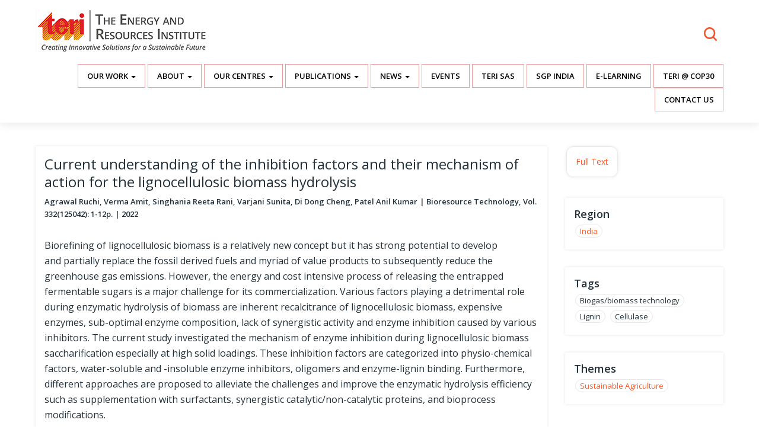

--- FILE ---
content_type: text/html; charset=UTF-8
request_url: https://www.teriin.org/research-paper/current-understanding-inhibition-factors-and-their-mechanism-action-lignocellulosic
body_size: 7318
content:



<!DOCTYPE html>
<html  lang="en" dir="ltr" prefix="content: http://purl.org/rss/1.0/modules/content/  dc: http://purl.org/dc/terms/  foaf: http://xmlns.com/foaf/0.1/  og: http://ogp.me/ns#  rdfs: http://www.w3.org/2000/01/rdf-schema#  schema: http://schema.org/  sioc: http://rdfs.org/sioc/ns#  sioct: http://rdfs.org/sioc/types#  skos: http://www.w3.org/2004/02/skos/core#  xsd: http://www.w3.org/2001/XMLSchema# ">
  <head>

  <link rel="stylesheet" media="all" href="https://maxcdn.bootstrapcdn.com/bootstrap/3.3.7/css/bootstrap.min.css" />
<link rel="stylesheet" media="all" href="/themes/contrib/bootstrap/css/3.3.7/overrides.min.css?rrask4" />
<link rel="icon" href="/favicon.ico" type="image/x-icon" />
    <meta charset="utf-8" />
<link rel="canonical" href="https://www.teriin.org/research-paper/current-understanding-inhibition-factors-and-their-mechanism-action-lignocellulosic" />
<meta name="description" content="Biorefining of lignocellulosic biomass is a relatively new concept but it has strong potential to develop and partially replace the fossil derived fuels and myriad of value products to subsequently reduce the greenhouse gas emissions. However, the energy and cost intensive process of releasing the entrapped fermentable sugars is a major challenge for its commercialization." />
<meta property="og:type" content="article" />
<meta property="og:url" content="https://www.teriin.org/research-paper/current-understanding-inhibition-factors-and-their-mechanism-action-lignocellulosic" />
<meta property="og:title" content="Current understanding of the inhibition factors and their mechanism of action for the lignocellulosic biomass hydrolysis" />
<meta property="og:description" content="Biorefining of lignocellulosic biomass is a relatively new concept but it has strong potential to develop and partially replace the fossil derived fuels and myriad of value products to subsequently reduce the greenhouse gas emissions. However, the energy and cost intensive process of releasing the entrapped fermentable sugars is a major challenge for its commercialization." />
<meta name="twitter:card" content="summary_large_image" />
<meta name="twitter:site" content="@teriin" />
<meta name="twitter:description" content="Biorefining of lignocellulosic biomass is a relatively new concept but it has strong potential to develop and partially replace the fossil derived fuels and myriad of value products to subsequently reduce the greenhouse gas emissions. However, the energy and cost intensive process of releasing the entrapped fermentable sugars is a major challenge for its commercialization." />
<meta name="twitter:site:id" content="125592597" />
<meta name="Generator" content="Drupal 10 (https://www.drupal.org)" />
<meta name="MobileOptimized" content="width" />
<meta name="HandheldFriendly" content="true" />
<meta name="viewport" content="width=device-width, initial-scale=1.0" />
<link rel="icon" href="/core/misc/favicon.ico" type="text/plain" />
<script src="/sites/default/files/google_tag/primary/google_tag.script.js?t9f65p" defer></script>

    <title>Current understanding of the inhibition factors and their mechanism of action for the lignocellulosic biomass hydrolysis | TERI</title>
    <link rel="stylesheet" media="all" href="/core/modules/system/css/components/align.module.css?t9f65p" />
<link rel="stylesheet" media="all" href="/core/modules/system/css/components/fieldgroup.module.css?t9f65p" />
<link rel="stylesheet" media="all" href="/core/modules/system/css/components/container-inline.module.css?t9f65p" />
<link rel="stylesheet" media="all" href="/core/modules/system/css/components/clearfix.module.css?t9f65p" />
<link rel="stylesheet" media="all" href="/core/modules/system/css/components/details.module.css?t9f65p" />
<link rel="stylesheet" media="all" href="/core/modules/system/css/components/hidden.module.css?t9f65p" />
<link rel="stylesheet" media="all" href="/core/modules/system/css/components/item-list.module.css?t9f65p" />
<link rel="stylesheet" media="all" href="/core/modules/system/css/components/js.module.css?t9f65p" />
<link rel="stylesheet" media="all" href="/core/modules/system/css/components/nowrap.module.css?t9f65p" />
<link rel="stylesheet" media="all" href="/core/modules/system/css/components/position-container.module.css?t9f65p" />
<link rel="stylesheet" media="all" href="/core/modules/system/css/components/progress.module.css?t9f65p" />
<link rel="stylesheet" media="all" href="/core/modules/system/css/components/reset-appearance.module.css?t9f65p" />
<link rel="stylesheet" media="all" href="/core/modules/system/css/components/resize.module.css?t9f65p" />
<link rel="stylesheet" media="all" href="/core/modules/system/css/components/sticky-header.module.css?t9f65p" />
<link rel="stylesheet" media="all" href="/core/modules/system/css/components/system-status-counter.css?t9f65p" />
<link rel="stylesheet" media="all" href="/core/modules/system/css/components/system-status-report-counters.css?t9f65p" />
<link rel="stylesheet" media="all" href="/core/modules/system/css/components/system-status-report-general-info.css?t9f65p" />
<link rel="stylesheet" media="all" href="/core/modules/system/css/components/tablesort.module.css?t9f65p" />
<link rel="stylesheet" media="all" href="/core/modules/system/css/components/tree-child.module.css?t9f65p" />
<link rel="stylesheet" media="all" href="/modules/sharethis/css/sharethis.css?t9f65p" />
<link rel="stylesheet" media="all" href="/themes/home/css/global.css?t9f65p" />
<link rel="stylesheet" media="all" href="https://code.jquery.com/ui/1.11.4/themes/black-tie/jquery-ui.css" />

    


  </head>
  <body class="path-node page-node-type-research-papers has-glyphicons context-research-paper-current-understanding-inhibition-factors-and-their-mechanism-action-lignocellulosic">
    <a href="#main-content" class="visually-hidden focusable skip-link">
      Skip to main content
    </a>
    <noscript><iframe src="https://www.googletagmanager.com/ns.html?id=GTM-WRDHFJ" height="0" width="0" style="display:none;visibility:hidden"></iframe></noscript>
      <div class="dialog-off-canvas-main-canvas" data-off-canvas-main-canvas>
    <div id="page-wrapper">
  <div id="page">
  
  <div class="search-over"></div>
   
    <header id="header" class="main-header" role="header" aria-label="Site header">
     
     
        <div class="container">
     
     
       <!--  / logo \ -->
       <div class="region region-header-logo">
          <a class="logo navbar-btn pull-left" href="/" title="Home" rel="home">
      <img src="/sites/default/files/main_teri_logo.png" alt="Home" />
    </a>
      
  
    

      
            <div class="field field--name-body field--type-text-with-summary field--label-hidden field--item"><div class="teri-vision text-right"><p><strong class="main-search">Search</strong></p></div></div>
      
  


  </div>

      <!--  \ logo / -->
     
        </div>
     
     
     <div class="nav--section">
       
         <div class="mobile--themes text-left col-xs-6">  
                <span><strong></strong>Themes</span>
                </div>
         
               <div class="col-xs-6 mobile--menu text-right">  
                <span>Menu<strong></strong></span>
                </div>
         
          
           
     </div>
     
       
        <div class="header-search">
               
               <div class="col-md-6 col-sm-8 col-md-offset-3 col-sm-offset-2">
               
              <div class="region region-header-search">
    <div class="search-block-form block block-search block-search-form-block" data-drupal-selector="search-block-form" id="block-home-search" role="search">
  
      <h2 class="visually-hidden">Search</h2>
    
      <form action="/search/content" method="get" id="search-block-form" accept-charset="UTF-8">
  <div class="form-item js-form-item form-type-search js-form-type-search form-item-keys js-form-item-keys form-no-label form-group">
      <label for="edit-keys" class="control-label sr-only">Search</label>
  
  
  <div class="input-group"><input title="Enter the terms you wish to search for." data-drupal-selector="edit-keys" class="form-search form-control" placeholder="Search" type="search" id="edit-keys" name="keys" value="" size="15" maxlength="128" data-toggle="tooltip" /><span class="input-group-btn"><button type="submit" value="Search" class="button js-form-submit form-submit btn-primary btn icon-only" name=""><span class="sr-only">Search</span><span class="icon glyphicon glyphicon-search" aria-hidden="true"></span></button></span></div>

  
  
  </div>
<div class="form-actions form-group js-form-wrapper form-wrapper" data-drupal-selector="edit-actions" id="edit-actions"></div>

</form>

  </div>

  </div>

            </div>
           
           <div class="clearfix"></div>
           
       </div>
     
       <div class="main-header__menu" role="navigation" class="  text-right">
        <div class="container">
                <div class="region region-primary-menu">
    <nav role="navigation" aria-labelledby="block-mainnavigation-menu" id="block-mainnavigation">
            <h2 class="sr-only" id="block-mainnavigation-menu">Main navigation</h2>

      
      <ul class="menu menu--main nav navbar-nav">
                      <li class="expanded dropdown first">
                                                                    <a href="" class="dropdown-toggle" data-toggle="dropdown">Our Work <span class="caret"></span></a>
                        <ul class="dropdown-menu">
                      <li class="first">
                                        <a href="/thematic-areas" data-drupal-link-system-path="node/11230">Thematic Areas</a>
              </li>
                      <li>
                                        <a href="/outreach" title="TERI Outreach " data-drupal-link-system-path="node/7907">Outreach</a>
              </li>
                      <li>
                                        <a href="/policy" data-drupal-link-system-path="node/7821">Policy</a>
              </li>
                      <li>
                                        <a href="/our-projects" data-drupal-link-system-path="our-projects">Projects</a>
              </li>
                      <li>
                                        <a href="/services" data-drupal-link-system-path="services">Services</a>
              </li>
                      <li>
                                        <a href="/technologies" data-drupal-link-system-path="node/7799">Technologies</a>
              </li>
                      <li>
                                        <a href="/centre-of-excellence" data-drupal-link-system-path="node/12319">Centre of excellence</a>
              </li>
                      <li>
                                        <a href="/teri-council-for-business-sustainability" data-drupal-link-system-path="taxonomy/term/3361">Business &amp; Sustainability</a>
              </li>
                      <li>
                                        <a href="/teri-corporate-social-responsibility" data-drupal-link-system-path="taxonomy/term/4132">CSR</a>
              </li>
                      <li>
                                        <a href="/krc" data-drupal-link-system-path="taxonomy/term/4340">Knowledge Centre</a>
              </li>
                      <li class="last">
                                        <a href="/environment-education-1" data-drupal-link-system-path="taxonomy/term/4494">Environment Education</a>
              </li>
        </ul>
  
              </li>
                      <li class="expanded dropdown">
                                                                    <a href="" class="dropdown-toggle" data-toggle="dropdown">About <span class="caret"></span></a>
                        <ul class="dropdown-menu">
                      <li class="first">
                                        <a href="/history" data-drupal-link-system-path="node/7713">Founders</a>
              </li>
                      <li>
                                        <a href="/mission-and-goals" data-drupal-link-system-path="node/5489">Mission and Goals</a>
              </li>
                      <li>
                                        <a href="/Strategic-Document-Vision-2025%E2%80%9330" data-drupal-link-system-path="node/12306">Strategic Document</a>
              </li>
                      <li>
                                        <a href="/documents" data-drupal-link-system-path="node/10157">Documents</a>
              </li>
                      <li>
                                        <a href="/people/committee-of-directors" data-drupal-link-system-path="people/committee-of-directors">People</a>
              </li>
                      <li>
                                        <a href="/announcements" data-drupal-link-system-path="node/7973">Announcements</a>
              </li>
                      <li>
                                        <a href="https://www.teriin.org/TERI_50Years/">TERI @ 50</a>
              </li>
                      <li>
                                        <a href="/fcra-financials" title="fcra financials" data-drupal-link-system-path="node/7963">FCRA Financials</a>
              </li>
                      <li>
                                        <a href="/annual-reports" data-drupal-link-system-path="node/10264">Annual Reports</a>
              </li>
                      <li>
                                        <a href="/alumni" data-drupal-link-system-path="node/12393">Alumni</a>
              </li>
                      <li class="last">
                                        <a href="/careers" data-drupal-link-system-path="taxonomy/term/3520">Careers</a>
              </li>
        </ul>
  
              </li>
                      <li class="expanded dropdown">
                                                                    <a href="" class="dropdown-toggle" data-toggle="dropdown">Our Centres <span class="caret"></span></a>
                        <ul class="dropdown-menu">
                      <li class="first">
                                        <a href="/bengaluru" data-drupal-link-system-path="taxonomy/term/2020">Bengaluru</a>
              </li>
                      <li>
                                        <a href="/goa" title="Services offered by TERI" data-drupal-link-system-path="taxonomy/term/2021">Goa</a>
              </li>
                      <li>
                                        <a href="/photo-story/teri-gram-gwal-pahari" data-drupal-link-system-path="node/8206">Gurugram</a>
              </li>
                      <li>
                                        <a href="/guwahati" data-drupal-link-system-path="taxonomy/term/2022">Guwahati</a>
              </li>
                      <li>
                                        <a href="/mumbai" data-drupal-link-system-path="taxonomy/term/2023">Mumbai</a>
              </li>
                      <li class="last">
                                        <a href="/himalayan-centre-nainital" data-drupal-link-system-path="taxonomy/term/4456">Himalayan Centre</a>
              </li>
        </ul>
  
              </li>
                      <li class="expanded dropdown">
                                                                    <a href="" class="dropdown-toggle" data-toggle="dropdown">Publications <span class="caret"></span></a>
                        <ul class="dropdown-menu">
                      <li class="first">
                                        <a href="/publications" data-drupal-link-system-path="publications">All Publications</a>
              </li>
                      <li>
                                        <a href="http://bookstore.teri.res.in">Books &amp; Periodicals</a>
              </li>
                      <li>
                                        <a href="/policy-brief" data-drupal-link-system-path="policy-brief">Policy Brief</a>
              </li>
                      <li>
                                        <a href="/research-papers" data-drupal-link-system-path="research-papers">Research Papers</a>
              </li>
                      <li class="last">
                                        <a href="/articles" data-drupal-link-system-path="articles">Articles</a>
              </li>
        </ul>
  
              </li>
                      <li class="expanded dropdown">
                                                                    <a href="" class="dropdown-toggle" data-toggle="dropdown">News <span class="caret"></span></a>
                        <ul class="dropdown-menu">
                      <li class="first">
                                        <a href="/news" data-drupal-link-system-path="news">In the News</a>
              </li>
                      <li>
                                        <a href="/press-release" data-drupal-link-system-path="press-release">Press Releases</a>
              </li>
                      <li class="last">
                                        <a href="/opinion" data-drupal-link-system-path="opinion">Opinion</a>
              </li>
        </ul>
  
              </li>
                      <li>
                                        <a href="/our-events" data-drupal-link-system-path="our-events">Events</a>
              </li>
                      <li>
                                        <a href="https://www.terisas.ac.in/">TERI SAS</a>
              </li>
                      <li>
                                        <a href="https://sgp-india.org/">SGP India</a>
              </li>
                      <li>
                                        <a href="https://teriin.org/e-learning/">E-Learning</a>
              </li>
                      <li>
                                        <a href="/teri-at-cop30" data-drupal-link-system-path="node/12408">TERI @ COP30</a>
              </li>
                      <li class="last">
                                        <a href="/contact" data-drupal-link-system-path="node/7971">Contact Us</a>
              </li>
        </ul>
  

  </nav>

  </div>

          </div>
      
        </div>
      
         
           
          <div class="container-fluid main-header__themes-navigation">
      <div class="row">
         <div class="region region-themes-menu">
    <nav role="navigation" aria-labelledby="block-themesmenu-menu" id="block-themesmenu">
            
  <h2 class="visually-hidden" id="block-themesmenu-menu">Themes Menu</h2>
  

        
      <ul class="menu menu--themes-menu nav">
                      <li class="first">
                                        <a href="/agriculture" data-drupal-link-system-path="taxonomy/term/31">Agriculture</a>
              </li>
                      <li>
                                        <a href="/climate" data-drupal-link-system-path="taxonomy/term/35">Climate</a>
              </li>
                      <li class="expanded dropdown">
                                                                    <a href="/energy" class="dropdown-toggle" data-toggle="dropdown" data-drupal-link-system-path="taxonomy/term/29">Energy <span class="caret"></span></a>
                        <ul class="dropdown-menu">
                      <li class="first">
                                        <a href="/electricity-fuels" data-drupal-link-system-path="taxonomy/term/3613">Electricity &amp; Fuels</a>
              </li>
                      <li>
                                        <a href="/energy-access" data-drupal-link-system-path="taxonomy/term/48">Energy Access</a>
              </li>
                      <li>
                                        <a href="/energy-efficiency" data-drupal-link-system-path="taxonomy/term/49">Energy Efficiency</a>
              </li>
                      <li class="last">
                                        <a href="/renewable-energy" data-drupal-link-system-path="taxonomy/term/50">Renewable Energy</a>
              </li>
        </ul>
  
              </li>
                      <li class="expanded dropdown">
                                                                    <a href="/environment" class="dropdown-toggle" data-toggle="dropdown" data-drupal-link-system-path="taxonomy/term/37">Environment <span class="caret"></span></a>
                        <ul class="dropdown-menu">
                      <li class="first">
                                        <a href="/air" data-drupal-link-system-path="taxonomy/term/51">Air</a>
              </li>
                      <li>
                                        <a href="/forest" data-drupal-link-system-path="taxonomy/term/52">Forest &amp; Biodiversity</a>
              </li>
                      <li>
                                        <a href="/land" data-drupal-link-system-path="taxonomy/term/53">Land</a>
              </li>
                      <li>
                                        <a href="/microbes" data-drupal-link-system-path="taxonomy/term/1230">Microbes</a>
              </li>
                      <li>
                                        <a href="/waste" data-drupal-link-system-path="taxonomy/term/63">Waste</a>
              </li>
                      <li class="last">
                                        <a href="/water" data-drupal-link-system-path="taxonomy/term/55">Water</a>
              </li>
        </ul>
  
              </li>
                      <li class="expanded dropdown">
                                                                    <a href="/habitat" class="dropdown-toggle" data-toggle="dropdown" data-drupal-link-system-path="taxonomy/term/38">Habitat <span class="caret"></span></a>
                        <ul class="dropdown-menu">
                      <li class="first">
                                        <a href="/buildings" data-drupal-link-system-path="taxonomy/term/56">Buildings</a>
              </li>
                      <li>
                                        <a href="/cities" data-drupal-link-system-path="taxonomy/term/57">Cities</a>
              </li>
                      <li class="last">
                                        <a href="/transport" data-drupal-link-system-path="taxonomy/term/58">Transport</a>
              </li>
        </ul>
  
              </li>
                      <li>
                                        <a href="/health-nutrition" data-drupal-link-system-path="taxonomy/term/40">Health &amp; Nutrition</a>
              </li>
                      <li class="last">
                                        <a href="/resource-efficiency-security">Resources</a>
              </li>
        </ul>
  

  </nav>

  </div>

       
      
       
      </div>
        </div>
        
    </header>

 <!--  / banner box \ -->
  
      

    <!--  \ banner box / -->
  
   <!--  / banner box \ -->
  
      

    <!--  \ banner box / -->
     
   <!--  / vision \ -->
  
      

    <!--  \ vision / -->

      
     
   <!--  / spotlight box \ -->
  
      

    <!--  \ spotlight box / -->
   
   <!--  / publication \ -->
  
      

    <!--  \ publication / -->
   
   
   
     
      <!--  / main content \ -->
          
    <div class="main-content">
   
          <div class="region region-content">
    <div data-drupal-messages-fallback class="hidden"></div>  

  <div class='teri--l3page'>
    <div class="container"> 
     <div class="row">
      <div class="col-sm-9">
        <div class="block-region-main">
  
    

      <h1>Current understanding of the inhibition factors and their mechanism of action for the lignocellulosic biomass hydrolysis </h1>

  


  
    

      
            <div class="field field--name-field-rpaper-authors field--type-string field--label-hidden field--item">Agrawal Ruchi, Verma Amit, Singhania Reeta Rani, Varjani Sunita, Di Dong Cheng, Patel Anil Kumar</div>
      
  


  
    

      
            <div class="field field--name-field-rpaper-published-in field--type-string field--label-hidden field--item">Bioresource Technology, Vol. 332(125042): 1-12p.</div>
      
  


  
    

      
            <div class="field field--name-field-rpaper-year field--type-integer field--label-hidden field--item">2022</div>
      
  


  
    

      <div class="sharethis-wrapper">
      <span st_url="https://www.teriin.org/research-paper/current-understanding-inhibition-factors-and-their-mechanism-action-lignocellulosic" st_title="Node view" class="st_sharethis_button" displayText="sharethis"></span>

      <span st_url="https://www.teriin.org/research-paper/current-understanding-inhibition-factors-and-their-mechanism-action-lignocellulosic" st_title="Node view" class="st_whatsapp_button" displayText="whatsapp"></span>

  </div>

  


  
    

      
            <div class="field field--name-body field--type-text-with-summary field--label-hidden field--item"><p>Biorefining of lignocellulosic biomass is a relatively new concept but it has strong potential to develop and partially replace the fossil derived fuels and myriad of value products to subsequently reduce the greenhouse gas emissions. However, the energy and cost intensive process of releasing the entrapped fermentable sugars is a major challenge for its commercialization. Various factors playing a detrimental role during enzymatic hydrolysis of biomass are inherent recalcitrance of lignocellulosic biomass, expensive enzymes, sub-optimal enzyme composition, lack of synergistic activity and enzyme inhibition caused by various inhibitors. The current study investigated the mechanism of enzyme inhibition during lignocellulosic biomass saccharification especially at high solid loadings. These inhibition factors are categorized into physio-chemical factors, water-soluble and -insoluble enzyme inhibitors, oligomers and enzyme-lignin binding. Furthermore, different approaches are proposed to alleviate the challenges and improve the enzymatic hydrolysis efficiency such as supplementation with surfactants, synergistic catalytic/non-catalytic proteins, and bioprocess modifications. </p></div>
      
  

</div>
      </div>
      <div class="col-sm-3">
        <div class="block-region-sidebar">
  
    

      
            <div class="field field--name-field-rpaper-url field--type-link field--label-hidden field--item"><a href="https://www.sciencedirect.com/science/article/abs/pii/S0960852421003813">Full Text</a></div>
      
  


  
    

      
  <div class="field field--name-field-rpaper-region field--type-entity-reference field--label-above">
    <div class="field--label">Region</div>
          <div class="field--items">
              <div class="field--item"><a href="/taxonomy/term/1028" hreflang="en">India</a></div>
              </div>
      </div>

  


  
    

      
  <div class="field field--name-field-rpaper-tags field--type-entity-reference field--label-above">
    <div class="field--label">Tags</div>
          <div class="field--items">
              <div class="field--item">Biogas/biomass technology</div>
          <div class="field--item">Lignin</div>
          <div class="field--item">Cellulase</div>
              </div>
      </div>

  


  
    

      
  <div class="field field--name-field-rpaper-themes field--type-entity-reference field--label-above">
    <div class="field--label">Themes</div>
          <div class="field--items">
              <div class="field--item"><a href="/agriculture" hreflang="en">Sustainable Agriculture</a></div>
              </div>
      </div>

  

</div>
      </div>
    </div>
    </div>
</div>

  </div>
 
    
    </div> 
       <!--  \ main content / -->

    <!--  / above footer \ -->
      
    <div class="above-footer">
   
          <div class="region region-above-footer">
    <div class='subscription_box container'>
  
  <div class="head-section">
        <h2 class="block-title">Subscribe to our Newsletter!</h2>
</div>
      

      <form action="/research-paper/current-understanding-inhibition-factors-and-their-mechanism-action-lignocellulosic" method="post" id="simplenews-subscriptions-block-e21f46f6-47ad-49ed-990b-e9e0c046c198" accept-charset="UTF-8">
  <div class="field--type-simplenews-subscription field--name-subscriptions field--widget-simplenews-subscription-select form-group js-form-wrapper form-wrapper" data-drupal-selector="edit-subscriptions-wrapper" id="edit-subscriptions-wrapper"></div>
<div id="edit-message" class="form-item js-form-item form-type-item js-form-type-item form-item-message js-form-item-message form-no-label form-group">
  
  
  Stay informed with latest updates

  
  
  </div>
<input autocomplete="off" data-drupal-selector="form-kwipqnwg9gffclfgerpml5mhsp9uwcndct9bzrobnte" type="hidden" name="form_build_id" value="form-kWiPqNwg9GffcLFGeRPmL5mHSP9uwcNDCt9BzrOBNtE" /><input data-drupal-selector="edit-simplenews-subscriptions-block-e21f46f6-47ad-49ed-990b-e9e0c046c198" type="hidden" name="form_id" value="simplenews_subscriptions_block_e21f46f6-47ad-49ed-990b-e9e0c046c198" /><div class="field--type-email field--name-mail field--widget-email-default form-group js-form-wrapper form-wrapper" data-drupal-selector="edit-mail-wrapper" id="edit-mail-wrapper">      <div class="form-item js-form-item form-type-email js-form-type-email form-item-mail-0-value js-form-item-mail-0-value form-group">
      <label for="edit-mail-0-value" class="control-label js-form-required form-required">Email</label>
  
  
  <input data-drupal-selector="edit-mail-0-value" aria-describedby="edit-mail-0-value--description" class="form-email required form-control" type="email" id="edit-mail-0-value" name="mail[0][value]" value="" size="60" maxlength="254" placeholder="" required="required" aria-required="true" title="The subscriber&#039;s email address." data-toggle="tooltip" />

  
  
  </div>

  </div>
<div data-drupal-selector="edit-actions" class="form-actions form-group js-form-wrapper form-wrapper" id="edit-actions--2"><button data-drupal-selector="edit-subscribe" class="button js-form-submit form-submit btn-default btn" type="submit" id="edit-subscribe" name="op" value="Subscribe">Subscribe</button></div>

</form>

  </div>


  </div>
 
    
    </div> 
     <!--  \ above footer / -->

       
   
       
        
  <!--  / footer \ -->
      <div class="main-footer">
      <div class="container">
      
      <div class="row">
      <div class="col-sm-12">
      
            <div class="region region-footer-links">
    <nav role="navigation" aria-labelledby="block-footerlinks-menu" id="block-footerlinks">
            
  <h2 class="visually-hidden" id="block-footerlinks-menu">Footer Links</h2>
  

        
      <ul class="menu menu--footer-links nav">
                      <li class="expanded dropdown first">
                                                                    <a href="" class="dropdown-toggle" data-toggle="dropdown">About <span class="caret"></span></a>
                        <ul class="dropdown-menu">
                      <li class="first">
                                        <a href="/history" data-drupal-link-system-path="node/7713">History</a>
              </li>
                      <li>
                                        <a href="/mission-and-goals" data-drupal-link-system-path="node/5489">Mission and Goals</a>
              </li>
                      <li>
                                        <a href="/people/committee-of-directors" data-drupal-link-system-path="people/committee-of-directors">People</a>
              </li>
                      <li>
                                        <a href="/careers" data-drupal-link-system-path="taxonomy/term/3520">Careers</a>
              </li>
                      <li>
                                        <a href="/announcements" data-drupal-link-system-path="node/7973">Announcements</a>
              </li>
                      <li>
                                        <a href="/alumni" data-drupal-link-system-path="node/12393">Alumni</a>
              </li>
                      <li class="last">
                                        <a href="/contact" data-drupal-link-system-path="node/7971">Contact Us</a>
              </li>
        </ul>
  
              </li>
                      <li class="expanded dropdown">
                                                                    <a href="" class="dropdown-toggle" data-toggle="dropdown">Our Work <span class="caret"></span></a>
                        <ul class="dropdown-menu">
                      <li class="first">
                                        <a href="/outreach" data-drupal-link-system-path="node/7907">Outreach</a>
              </li>
                      <li>
                                        <a href="/policy" data-drupal-link-system-path="node/7821">Policy</a>
              </li>
                      <li>
                                        <a href="/our-projects" data-drupal-link-system-path="our-projects">Projects</a>
              </li>
                      <li>
                                        <a href="/services" data-drupal-link-system-path="services">Services</a>
              </li>
                      <li class="last">
                                        <a href="/technologies" data-drupal-link-system-path="node/7799">Technologies</a>
              </li>
        </ul>
  
              </li>
                      <li class="expanded dropdown">
                                                                    <a href="" class="dropdown-toggle" data-toggle="dropdown">Our Centres <span class="caret"></span></a>
                        <ul class="dropdown-menu">
                      <li class="first">
                                        <a href="/bengaluru" data-drupal-link-system-path="taxonomy/term/2020">Bengaluru</a>
              </li>
                      <li>
                                        <a href="/goa" data-drupal-link-system-path="taxonomy/term/2021">Goa</a>
              </li>
                      <li>
                                        <a href="/photo-story/teri-gram-gwal-pahari" data-drupal-link-system-path="node/8206">Gurugram</a>
              </li>
                      <li>
                                        <a href="/guwahati" data-drupal-link-system-path="taxonomy/term/2022">Guwahati</a>
              </li>
                      <li>
                                        <a href="/mumbai" data-drupal-link-system-path="taxonomy/term/2023">Mumbai</a>
              </li>
                      <li class="last">
                                        <a href="/himalayan-centre-nainital" data-drupal-link-system-path="taxonomy/term/4456">Mukteshwar</a>
              </li>
        </ul>
  
              </li>
                      <li class="expanded dropdown">
                                                                    <a href="" class="dropdown-toggle" data-toggle="dropdown">Knowledge <span class="caret"></span></a>
                        <ul class="dropdown-menu">
                      <li class="first">
                                        <a href="/articles" data-drupal-link-system-path="articles">Blogs &amp; Articles</a>
              </li>
                      <li>
                                        <a href="/case-studies" data-drupal-link-system-path="case-studies">Case Studies</a>
              </li>
                      <li>
                                        <a href="/films" data-drupal-link-system-path="films">Multimedia</a>
              </li>
                      <li>
                                        <a href="/infographics" data-drupal-link-system-path="infographics">Infographics</a>
              </li>
                      <li>
                                        <a href="/publications" data-drupal-link-system-path="publications">Publications</a>
              </li>
                      <li>
                                        <a href="/photo-stories" data-drupal-link-system-path="node/8132">Photo Stories</a>
              </li>
                      <li class="last">
                                        <a href="https://www.teriin.org/teri-hindi" title="Teri hindi">TERI हिंदी</a>
              </li>
        </ul>
  
              </li>
                      <li class="expanded dropdown last">
                                                                    <a href="" class="dropdown-toggle" data-toggle="dropdown">Thematic Areas <span class="caret"></span></a>
                        <ul class="dropdown-menu">
                      <li class="first">
                                        <a href="/agriculture" data-drupal-link-system-path="taxonomy/term/31">Sustainable Agriculture</a>
              </li>
                      <li>
                                        <a href="/climate" data-drupal-link-system-path="taxonomy/term/35">Climate Change</a>
              </li>
                      <li>
                                        <a href="/energy" data-drupal-link-system-path="taxonomy/term/29">Energy</a>
              </li>
                      <li>
                                        <a href="/environment" data-drupal-link-system-path="taxonomy/term/37">Environment</a>
              </li>
                      <li>
                                        <a href="/habitat" data-drupal-link-system-path="taxonomy/term/38">Sustainable Habitat</a>
              </li>
                      <li>
                                        <a href="/health-nutrition" data-drupal-link-system-path="taxonomy/term/40">Health &amp; Nutrition</a>
              </li>
                      <li class="last">
                                        <a href="/resource-sustainable-development" data-drupal-link-system-path="taxonomy/term/30">Resources and Sustainable Development</a>
              </li>
        </ul>
  
              </li>
        </ul>
  

  </nav>

  </div>

          
          </div>

      <div class="col-sm-3">
      
          
          
          </div>
                   
                    
         </div>
         
         
         <div class="footer-bottom">
         
         
          </div>
          
          </div>
      </div>
    <!--  \ footer / -->

    </div>
</div>


  </div>

    

 <script type="application/json" data-drupal-selector="drupal-settings-json">{"path":{"baseUrl":"\/","scriptPath":null,"pathPrefix":"","currentPath":"node\/10708","currentPathIsAdmin":false,"isFront":false,"currentLanguage":"en"},"pluralDelimiter":"\u0003","suppressDeprecationErrors":true,"ajaxPageState":{"libraries":"bootstrap\/popover,bootstrap\/tooltip,home\/global-styling,sharethis\/sharethis,sharethis\/sharethispickerexternalbuttons,sharethis\/sharethispickerexternalbuttonsws,system\/base","theme":"home","theme_token":null},"ajaxTrustedUrl":{"form_action_p_pvdeGsVG5zNF_XLGPTvYSKCf43t8qZYSwcfZl2uzM":true,"\/search\/content":true},"bootstrap":{"forms_has_error_value_toggle":1,"modal_animation":1,"modal_backdrop":"true","modal_focus_input":1,"modal_keyboard":1,"modal_select_text":1,"modal_show":1,"modal_size":"","popover_enabled":1,"popover_animation":1,"popover_auto_close":1,"popover_container":"body","popover_content":"","popover_delay":"0","popover_html":0,"popover_placement":"right","popover_selector":"","popover_title":"","popover_trigger":"click","tooltip_enabled":1,"tooltip_animation":1,"tooltip_container":"body","tooltip_delay":"0","tooltip_html":0,"tooltip_placement":"auto left","tooltip_selector":"","tooltip_trigger":"hover"},"sharethis":{"publisher":"c171b5ca-d182-48a8-8788-c7a9bb6bfcf9","version":"5x","doNotCopy":true,"hashAddressBar":false,"doNotHash":true},"user":{"uid":0,"permissionsHash":"9e193396243b7e9fff1bd44b28c66d315db12c7f95acf5b257ed146a4e0f327f"}}</script>
<script src="/core/assets/vendor/jquery/jquery.min.js?v=3.6.3"></script>
<script src="/core/assets/vendor/underscore/underscore-min.js?v=1.13.6"></script>
<script src="/core/assets/vendor/once/once.min.js?v=1.0.1"></script>
<script src="/core/misc/drupalSettingsLoader.js?v=10.0.9"></script>
<script src="/core/misc/drupal.js?v=10.0.9"></script>
<script src="/core/misc/drupal.init.js?v=10.0.9"></script>
<script src="/modules/sharethis/js/sharethis.js?v=10.0.9"></script>
<script src="/core/assets/vendor/tabbable/index.umd.min.js?v=6.0.1"></script>
<script src="/themes/contrib/bootstrap/js/drupal.bootstrap.js?t9f65p"></script>
<script src="/themes/contrib/bootstrap/js/attributes.js?t9f65p"></script>
<script src="/themes/contrib/bootstrap/js/theme.js?t9f65p"></script>
<script src="/themes/home/js/global.js?v=1.x"></script>
<script src="/themes/contrib/bootstrap/js/popover.js?t9f65p"></script>
<script src="/themes/contrib/bootstrap/js/tooltip.js?t9f65p"></script>
<script src="https://ws.sharethis.com/button/buttons.js"></script>
<script src="/core/misc/progress.js?v=10.0.9"></script>
<script src="/themes/contrib/bootstrap/js/misc/progress.js?t9f65p"></script>
<script src="/core/assets/vendor/loadjs/loadjs.min.js?v=4.2.0"></script>
<script src="/core/misc/ajax.js?v=10.0.9"></script>
<script src="/themes/contrib/bootstrap/js/misc/ajax.js?t9f65p"></script>


<script src="https://maxcdn.bootstrapcdn.com/bootstrap/3.3.7/js/bootstrap.min.js"></script>

  </body>
</html>
